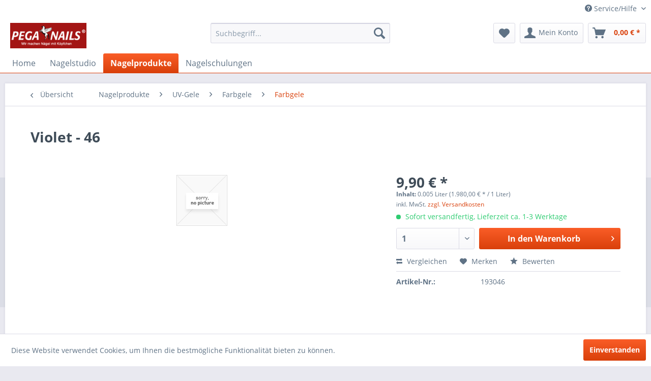

--- FILE ---
content_type: text/html; charset=UTF-8
request_url: https://www.sunlesstan.de/pega-nails/nagelprodukte/uv-gele/farbgele/farbgele/338/violet-46
body_size: 12885
content:
<!DOCTYPE html>
<html class="no-js" lang="de" itemscope="itemscope" itemtype="http://schema.org/WebPage">
<head>
<meta charset="utf-8">
<meta name="author" content="" />
<meta name="robots" content="index,follow" />
<meta name="revisit-after" content="15 days" />
<meta name="keywords" content="Farbgel, Farbgele, ideal, Einsteiger, Unsere, Ergebnis., Auftragen, beeindruckendem, Profis, Aufbau, gewohnt, versiegelt.
Inhalt:, 5ml, anschließend, aufgetragen, angenehmes, Nagelmodellage, geeignet.
 
Verarbeitung:
Das, ermöglicht, kreative" />
<meta name="description" content="Das hochdeckende Farbgel eignet sich wunderbar für ein perfektes French, kreative Nailart oder für Fullcover Nägel
 
Unser Farbgel überzeugt durch di…" />
<meta property="og:type" content="product" />
<meta property="og:site_name" content="pega-nails" />
<meta property="og:url" content="https://www.sunlesstan.de/pega-nails/nagelprodukte/uv-gele/farbgele/farbgele/338/violet-46" />
<meta property="og:title" content="Violet - 46" />
<meta property="og:description" content="Das&amp;nbsp;hochdeckende Farbgel eignet sich wunderbar für ein perfektes French, kreative Nailart oder für Fullcover Nägel
&amp;nbsp;
Unser Farbgel…" />
<meta property="og:image" content="" />
<meta property="product:brand" content="PEGA NAILS" />
<meta property="product:price" content="9,90" />
<meta property="product:product_link" content="https://www.sunlesstan.de/pega-nails/nagelprodukte/uv-gele/farbgele/farbgele/338/violet-46" />
<meta name="twitter:card" content="product" />
<meta name="twitter:site" content="pega-nails" />
<meta name="twitter:title" content="Violet - 46" />
<meta name="twitter:description" content="Das&amp;nbsp;hochdeckende Farbgel eignet sich wunderbar für ein perfektes French, kreative Nailart oder für Fullcover Nägel
&amp;nbsp;
Unser Farbgel…" />
<meta name="twitter:image" content="" />
<meta itemprop="copyrightHolder" content="pega-nails" />
<meta itemprop="copyrightYear" content="2014" />
<meta itemprop="isFamilyFriendly" content="True" />
<meta itemprop="image" content="https://www.sunlesstan.de/media/image/fe/27/a2/peganails-logo3d.png" />
<meta name="viewport" content="width=device-width, initial-scale=1.0, user-scalable=no">
<meta name="mobile-web-app-capable" content="yes">
<meta name="apple-mobile-web-app-title" content="pega-nails">
<meta name="apple-mobile-web-app-capable" content="yes">
<meta name="apple-mobile-web-app-status-bar-style" content="default">
<link rel="apple-touch-icon-precomposed" href="https://www.sunlesstan.de/media/image/95/39/74/apple-icon-180x180.png">
<link rel="shortcut icon" href="https://www.sunlesstan.de/media/image/8b/4f/80/favicon-32x32.png">
<meta name="msapplication-navbutton-color" content="#D9400B" />
<meta name="application-name" content="pega-nails" />
<meta name="msapplication-starturl" content="https://www.sunlesstan.de/pega-nails/" />
<meta name="msapplication-window" content="width=1024;height=768" />
<meta name="msapplication-TileImage" content="https://www.sunlesstan.de/media/image/e1/97/b8/ms-icon-150x150.png">
<meta name="msapplication-TileColor" content="#D9400B">
<meta name="theme-color" content="#D9400B" />
<link rel="canonical" href="https://www.sunlesstan.de/pega-nails/nagelprodukte/uv-gele/farbgele/farbgele/338/violet-46" />
<title itemprop="name">Violet - 46 | Farbgele | Farbgele | UV-Gele | Nagelprodukte | pega-nails</title>
<link href="/web/cache/1740668082_d7e2fad3bb55106156398f95bf2e85d9.css" media="all" rel="stylesheet" type="text/css" />
</head>
<body class="is--ctl-detail is--act-index" >
<div data-paypalUnifiedMetaDataContainer="true" data-paypalUnifiedRestoreOrderNumberUrl="https://www.sunlesstan.de/pega-nails/widgets/PaypalUnifiedOrderNumber/restoreOrderNumber" class="is--hidden">
</div>
<div class="page-wrap">
<noscript class="noscript-main">
<div class="alert is--warning">
<div class="alert--icon">
<i class="icon--element icon--warning"></i>
</div>
<div class="alert--content">
Um pega-nails in vollem Umfang nutzen zu k&ouml;nnen, empfehlen wir Ihnen Javascript in Ihrem Browser zu aktiveren.
</div>
</div>
</noscript>
<header class="header-main">
<div class="top-bar">
<div class="container block-group">
<nav class="top-bar--navigation block" role="menubar">
    



    

<div class="navigation--entry entry--compare is--hidden" role="menuitem" aria-haspopup="true" data-drop-down-menu="true">
    

</div>
<div class="navigation--entry entry--service has--drop-down" role="menuitem" aria-haspopup="true" data-drop-down-menu="true">
<i class="icon--service"></i> Service/Hilfe
<ul class="service--list is--rounded" role="menu">
<li class="service--entry" role="menuitem">
<a class="service--link" href="https://www.sunlesstan.de/pega-nails/registerFC/index/sValidation/H" title="Händler-Login" >
Händler-Login
</a>
</li>
<li class="service--entry" role="menuitem">
<a class="service--link" href="https://www.sunlesstan.de/pega-nails/ueber-spraytanning" title="Über Spraytanning" >
Über Spraytanning
</a>
</li>
<li class="service--entry" role="menuitem">
<a class="service--link" href="https://www.sunlesstan.de/pega-nails/ueber-uns" title="Über uns" >
Über uns
</a>
</li>
<li class="service--entry" role="menuitem">
<a class="service--link" href="https://www.sunlesstan.de/pega-nails/versand-und-zahlungsbedingungen" title="Versand und Zahlungsbedingungen" >
Versand und Zahlungsbedingungen
</a>
</li>
<li class="service--entry" role="menuitem">
<a class="service--link" href="https://www.sunlesstan.de/pega-nails/widerrufsrecht" title="Widerrufsrecht" >
Widerrufsrecht
</a>
</li>
<li class="service--entry" role="menuitem">
<a class="service--link" href="https://www.sunlesstan.de/pega-nails/datenschutz" title="Datenschutz" >
Datenschutz
</a>
</li>
<li class="service--entry" role="menuitem">
<a class="service--link" href="https://www.sunlesstan.de/pega-nails/agb" title="AGB" >
AGB
</a>
</li>
<li class="service--entry" role="menuitem">
<a class="service--link" href="https://www.sunlesstan.de/pega-nails/impressum" title="Impressum" >
Impressum
</a>
</li>
</ul>
</div>
</nav>
</div>
</div>
<div class="container header--navigation">
<div class="logo-main block-group" role="banner">
<div class="logo--shop block">
<a class="logo--link" href="https://www.sunlesstan.de/pega-nails/" title="pega-nails - zur Startseite wechseln">
<picture>
<source srcset="https://www.sunlesstan.de/media/image/fe/27/a2/peganails-logo3d.png" media="(min-width: 78.75em)">
<source srcset="https://www.sunlesstan.de/media/image/dd/13/42/peganails-logo1Xd13ptGhowRTI.jpg" media="(min-width: 64em)">
<source srcset="https://www.sunlesstan.de/media/image/2a/01/4f/peganails-logo1.jpg" media="(min-width: 48em)">
<img srcset="https://www.sunlesstan.de/media/image/6f/c3/83/peganails-logo141ZgOj4pc8q78.jpg" alt="pega-nails - zur Startseite wechseln" />
</picture>
</a>
</div>
</div>
<nav class="shop--navigation block-group">
<ul class="navigation--list block-group" role="menubar">
<li class="navigation--entry entry--menu-left" role="menuitem">
<a class="entry--link entry--trigger btn is--icon-left" href="#offcanvas--left" data-offcanvas="true" data-offCanvasSelector=".sidebar-main">
<i class="icon--menu"></i> Menü
</a>
</li>
<li class="navigation--entry entry--search" role="menuitem" data-search="true" aria-haspopup="true">
<a class="btn entry--link entry--trigger" href="#show-hide--search" title="Suche anzeigen / schließen">
<i class="icon--search"></i>
<span class="search--display">Suchen</span>
</a>
<form action="/pega-nails/search" method="get" class="main-search--form">
<input type="search" name="sSearch" class="main-search--field" autocomplete="off" autocapitalize="off" placeholder="Suchbegriff..." maxlength="30" />
<button type="submit" class="main-search--button">
<i class="icon--search"></i>
<span class="main-search--text">Suchen</span>
</button>
<div class="form--ajax-loader">&nbsp;</div>
</form>
<div class="main-search--results"></div>
</li>
    <li class="navigation--entry entry--notepad" role="menuitem">
        <a href="https://www.sunlesstan.de/pega-nails/note" title="Merkzettel" class="btn">
            <i class="icon--heart"></i>
                    </a>
    </li>




    <li class="navigation--entry entry--account with-slt"
        role="menuitem"
        data-offcanvas="true"
        data-offCanvasSelector=".account--dropdown-navigation">
        
            <a href="https://www.sunlesstan.de/pega-nails/account"
               title="Mein Konto"
               class="btn is--icon-left entry--link account--link">
                <i class="icon--account"></i>
                                    <span class="account--display">
                        Mein Konto
                    </span>
                            </a>
        

                    
                <div class="account--dropdown-navigation">

                    
                        <div class="navigation--smartphone">
                            <div class="entry--close-off-canvas">
                                <a href="#close-account-menu"
                                   class="account--close-off-canvas"
                                   title="Menü schließen">
                                    Menü schließen <i class="icon--arrow-right"></i>
                                </a>
                            </div>
                        </div>
                    

                    
                            <div class="account--menu is--rounded is--personalized">
        
                            
                
                                            <span class="navigation--headline">
                            Mein Konto
                        </span>
                                    

                
                <div class="account--menu-container">

                    
                        
                        <ul class="sidebar--navigation navigation--list is--level0 show--active-items">
                            
                                
                                
                                    
                                                                                    <li class="navigation--entry">
                                                <span class="navigation--signin">
                                                    <a href="https://www.sunlesstan.de/pega-nails/account#hide-registration"
                                                       class="blocked--link btn is--primary navigation--signin-btn"
                                                       data-collapseTarget="#registration"
                                                       data-action="close">
                                                        Anmelden
                                                    </a>
                                                    <span class="navigation--register">
                                                        oder
                                                        <a href="https://www.sunlesstan.de/pega-nails/account#show-registration"
                                                           class="blocked--link"
                                                           data-collapseTarget="#registration"
                                                           data-action="open">
                                                            registrieren
                                                        </a>
                                                    </span>
                                                </span>
                                            </li>
                                                                            

                                    
                                        <li class="navigation--entry">
                                            <a href="https://www.sunlesstan.de/pega-nails/account" title="Übersicht" class="navigation--link">
                                                Übersicht
                                            </a>
                                        </li>
                                    
                                

                                
                                
                                    <li class="navigation--entry">
                                        <a href="https://www.sunlesstan.de/pega-nails/account/profile" title="Persönliche Daten" class="navigation--link" rel="nofollow">
                                            Persönliche Daten
                                        </a>
                                    </li>
                                

                                
                                
                                                                            
                                            <li class="navigation--entry">
                                                <a href="https://www.sunlesstan.de/pega-nails/address/index/sidebar/" title="Adressen" class="navigation--link" rel="nofollow">
                                                    Adressen
                                                </a>
                                            </li>
                                        
                                                                    

                                
                                
                                    <li class="navigation--entry">
                                        <a href="https://www.sunlesstan.de/pega-nails/account/payment" title="Zahlungsarten" class="navigation--link" rel="nofollow">
                                            Zahlungsarten
                                        </a>
                                    </li>
                                

                                
                                
                                    <li class="navigation--entry">
                                        <a href="https://www.sunlesstan.de/pega-nails/account/orders" title="Bestellungen" class="navigation--link" rel="nofollow">
                                            Bestellungen
                                        </a>
                                    </li>
                                

                                
                                
                                                                            <li class="navigation--entry">
                                            <a href="https://www.sunlesstan.de/pega-nails/account/downloads" title="Sofortdownloads" class="navigation--link" rel="nofollow">
                                                Sofortdownloads
                                            </a>
                                        </li>
                                                                    

                                
                                
                                    <li class="navigation--entry">
                                        <a href="https://www.sunlesstan.de/pega-nails/note" title="Merkzettel" class="navigation--link" rel="nofollow">
                                            Merkzettel
                                        </a>
                                    </li>
                                

                                
                                
                                                                    

                                
                                
                                                                    
                            
                        </ul>
                    
                </div>
                    
    </div>
                    
                </div>
            
            </li>




    <li class="navigation--entry entry--cart" role="menuitem">
        <a class="btn is--icon-left cart--link" href="https://www.sunlesstan.de/pega-nails/checkout/cart" title="Warenkorb">
            <span class="cart--display">
                                    Warenkorb
                            </span>

            <span class="badge is--primary is--minimal cart--quantity is--hidden">0</span>

            <i class="icon--basket"></i>

            <span class="cart--amount">
                0,00&nbsp;&euro; *
            </span>
        </a>
        <div class="ajax-loader">&nbsp;</div>
    </li>



</ul>
</nav>
<div class="container--ajax-cart" data-collapse-cart="true" data-displayMode="offcanvas"></div>
</div>
</header>
<nav class="navigation-main">
<div class="container" data-menu-scroller="true" data-listSelector=".navigation--list.container" data-viewPortSelector=".navigation--list-wrapper">
<div class="navigation--list-wrapper">
<ul class="navigation--list container" role="menubar" itemscope="itemscope" itemtype="http://schema.org/SiteNavigationElement">
<li class="navigation--entry is--home" role="menuitem"><a class="navigation--link is--first" href="https://www.sunlesstan.de/pega-nails/" title="Home" itemprop="url"><span itemprop="name">Home</span></a></li><li class="navigation--entry" role="menuitem"><a class="navigation--link" href="https://www.sunlesstan.de/pega-nails/nagelstudio/" title="Nagelstudio" itemprop="url"><span itemprop="name">Nagelstudio</span></a></li><li class="navigation--entry is--active" role="menuitem"><a class="navigation--link is--active" href="http://www.peganails.de" title="Nagelprodukte" itemprop="url"><span itemprop="name">Nagelprodukte</span></a></li><li class="navigation--entry" role="menuitem"><a class="navigation--link" href="https://www.sunlesstan.de/pega-nails/nagelschulungen/" title="Nagelschulungen" itemprop="url"><span itemprop="name">Nagelschulungen</span></a></li>            </ul>
</div>
</div>
</nav>
<section class="content-main container block-group">
<nav class="content--breadcrumb block">
<a class="breadcrumb--button breadcrumb--link" href="https://www.sunlesstan.de/pega-nails/nagelprodukte/uv-gele/farbgele/farbgele/" title="Übersicht">
<i class="icon--arrow-left"></i>
<span class="breadcrumb--title">Übersicht</span>
</a>
<ul class="breadcrumb--list" role="menu" itemscope itemtype="http://schema.org/BreadcrumbList">
<li class="breadcrumb--entry" itemprop="itemListElement" itemscope itemtype="http://schema.org/ListItem">
<a class="breadcrumb--link" href="https://www.sunlesstan.de/pega-nails/cat/index/sCategory/143" title="Nagelprodukte" itemprop="item">
<link itemprop="url" href="https://www.sunlesstan.de/pega-nails/cat/index/sCategory/143" />
<span class="breadcrumb--title" itemprop="name">Nagelprodukte</span>
</a>
<meta itemprop="position" content="0" />
</li>
<li class="breadcrumb--separator">
<i class="icon--arrow-right"></i>
</li>
<li class="breadcrumb--entry" itemprop="itemListElement" itemscope itemtype="http://schema.org/ListItem">
<a class="breadcrumb--link" href="https://www.sunlesstan.de/pega-nails/nagelprodukte/uv-gele/" title="UV-Gele" itemprop="item">
<link itemprop="url" href="https://www.sunlesstan.de/pega-nails/nagelprodukte/uv-gele/" />
<span class="breadcrumb--title" itemprop="name">UV-Gele</span>
</a>
<meta itemprop="position" content="1" />
</li>
<li class="breadcrumb--separator">
<i class="icon--arrow-right"></i>
</li>
<li class="breadcrumb--entry" itemprop="itemListElement" itemscope itemtype="http://schema.org/ListItem">
<a class="breadcrumb--link" href="https://www.sunlesstan.de/pega-nails/nagelprodukte/uv-gele/farbgele/" title="Farbgele" itemprop="item">
<link itemprop="url" href="https://www.sunlesstan.de/pega-nails/nagelprodukte/uv-gele/farbgele/" />
<span class="breadcrumb--title" itemprop="name">Farbgele</span>
</a>
<meta itemprop="position" content="2" />
</li>
<li class="breadcrumb--separator">
<i class="icon--arrow-right"></i>
</li>
<li class="breadcrumb--entry is--active" itemprop="itemListElement" itemscope itemtype="http://schema.org/ListItem">
<a class="breadcrumb--link" href="https://www.sunlesstan.de/pega-nails/nagelprodukte/uv-gele/farbgele/farbgele/" title="Farbgele" itemprop="item">
<link itemprop="url" href="https://www.sunlesstan.de/pega-nails/nagelprodukte/uv-gele/farbgele/farbgele/" />
<span class="breadcrumb--title" itemprop="name">Farbgele</span>
</a>
<meta itemprop="position" content="3" />
</li>
</ul>
</nav>
<nav class="product--navigation">
<a href="#" class="navigation--link link--prev">
<div class="link--prev-button">
<span class="link--prev-inner">Zurück</span>
</div>
<div class="image--wrapper">
<div class="image--container"></div>
</div>
</a>
<a href="#" class="navigation--link link--next">
<div class="link--next-button">
<span class="link--next-inner">Vor</span>
</div>
<div class="image--wrapper">
<div class="image--container"></div>
</div>
</a>
</nav>
<div class="content-main--inner">
<aside class="sidebar-main off-canvas">
<div class="navigation--smartphone">
<ul class="navigation--list ">
<li class="navigation--entry entry--close-off-canvas">
<a href="#close-categories-menu" title="Menü schließen" class="navigation--link">
Menü schließen <i class="icon--arrow-right"></i>
</a>
</li>
</ul>
<div class="mobile--switches">

    



    

</div>
</div>
<div class="sidebar--categories-wrapper" data-subcategory-nav="true" data-mainCategoryId="141" data-categoryId="154" data-fetchUrl="/pega-nails/widgets/listing/getCategory/categoryId/154">
<div class="categories--headline navigation--headline">
Kategorien
</div>
<div class="sidebar--categories-navigation">
<ul class="sidebar--navigation categories--navigation navigation--list is--drop-down is--level0 is--rounded" role="menu">
<li class="navigation--entry has--sub-children" role="menuitem">
<a class="navigation--link link--go-forward" href="https://www.sunlesstan.de/pega-nails/nagelstudio/" data-categoryId="142" data-fetchUrl="/pega-nails/widgets/listing/getCategory/categoryId/142" title="Nagelstudio" >
Nagelstudio
<span class="is--icon-right">
<i class="icon--arrow-right"></i>
</span>
</a>
</li>
<li class="navigation--entry is--active has--sub-categories has--sub-children" role="menuitem">
<a class="navigation--link is--active has--sub-categories link--go-forward" href="http://www.peganails.de" data-categoryId="143" data-fetchUrl="/pega-nails/widgets/listing/getCategory/categoryId/143" title="Nagelprodukte" >
Nagelprodukte
<span class="is--icon-right">
<i class="icon--arrow-right"></i>
</span>
</a>
<ul class="sidebar--navigation categories--navigation navigation--list is--level1 is--rounded" role="menu">
<li class="navigation--entry is--active has--sub-categories has--sub-children" role="menuitem">
<a class="navigation--link is--active has--sub-categories link--go-forward" href="https://www.sunlesstan.de/pega-nails/nagelprodukte/uv-gele/" data-categoryId="162" data-fetchUrl="/pega-nails/widgets/listing/getCategory/categoryId/162" title="UV-Gele" >
UV-Gele
<span class="is--icon-right">
<i class="icon--arrow-right"></i>
</span>
</a>
<ul class="sidebar--navigation categories--navigation navigation--list is--level2 navigation--level-high is--rounded" role="menu">
<li class="navigation--entry" role="menuitem">
<a class="navigation--link" href="https://www.sunlesstan.de/pega-nails/nagelprodukte/uv-gele/all-in-one-1-phasengel/" data-categoryId="163" data-fetchUrl="/pega-nails/widgets/listing/getCategory/categoryId/163" title="All in one / 1-Phasengel" >
All in one / 1-Phasengel
</a>
</li>
<li class="navigation--entry" role="menuitem">
<a class="navigation--link" href="https://www.sunlesstan.de/pega-nails/nagelprodukte/uv-gele/grundier-aufabau-versiegelung/" data-categoryId="164" data-fetchUrl="/pega-nails/widgets/listing/getCategory/categoryId/164" title="Grundier- Aufabau- Versiegelung" >
Grundier- Aufabau- Versiegelung
</a>
</li>
<li class="navigation--entry" role="menuitem">
<a class="navigation--link" href="https://www.sunlesstan.de/pega-nails/nagelprodukte/uv-gele/sonstige/" data-categoryId="165" data-fetchUrl="/pega-nails/widgets/listing/getCategory/categoryId/165" title="sonstige" >
sonstige
</a>
</li>
<li class="navigation--entry is--active has--sub-categories has--sub-children" role="menuitem">
<a class="navigation--link is--active has--sub-categories link--go-forward" href="https://www.sunlesstan.de/pega-nails/nagelprodukte/uv-gele/farbgele/" data-categoryId="153" data-fetchUrl="/pega-nails/widgets/listing/getCategory/categoryId/153" title="Farbgele" >
Farbgele
<span class="is--icon-right">
<i class="icon--arrow-right"></i>
</span>
</a>
<ul class="sidebar--navigation categories--navigation navigation--list is--level3 navigation--level-high is--rounded" role="menu">
<li class="navigation--entry is--active" role="menuitem">
<a class="navigation--link is--active" href="https://www.sunlesstan.de/pega-nails/nagelprodukte/uv-gele/farbgele/farbgele/" data-categoryId="154" data-fetchUrl="/pega-nails/widgets/listing/getCategory/categoryId/154" title="Farbgele" >
Farbgele
</a>
</li>
<li class="navigation--entry" role="menuitem">
<a class="navigation--link" href="https://www.sunlesstan.de/pega-nails/nagelprodukte/uv-gele/farbgele/glittergele/" data-categoryId="155" data-fetchUrl="/pega-nails/widgets/listing/getCategory/categoryId/155" title="Glittergele" >
Glittergele
</a>
</li>
<li class="navigation--entry" role="menuitem">
<a class="navigation--link" href="https://www.sunlesstan.de/pega-nails/nagelprodukte/uv-gele/farbgele/perlmuttgele/" data-categoryId="156" data-fetchUrl="/pega-nails/widgets/listing/getCategory/categoryId/156" title="Perlmuttgele" >
Perlmuttgele
</a>
</li>
<li class="navigation--entry" role="menuitem">
<a class="navigation--link" href="https://www.sunlesstan.de/pega-nails/nagelprodukte/uv-gele/farbgele/sonstige/" data-categoryId="166" data-fetchUrl="/pega-nails/widgets/listing/getCategory/categoryId/166" title="sonstige" >
sonstige
</a>
</li>
</ul>
</li>
</ul>
</li>
</ul>
</li>
<li class="navigation--entry" role="menuitem">
<a class="navigation--link" href="https://www.sunlesstan.de/pega-nails/nagelschulungen/" data-categoryId="149" data-fetchUrl="/pega-nails/widgets/listing/getCategory/categoryId/149" title="Nagelschulungen" >
Nagelschulungen
</a>
</li>
</ul>
</div>
<div class="shop-sites--container is--rounded">
<div class="shop-sites--headline navigation--headline">
Informationen
</div>
<ul class="shop-sites--navigation sidebar--navigation navigation--list is--drop-down is--level0" role="menu">
<li class="navigation--entry" role="menuitem">
<a class="navigation--link" href="https://www.sunlesstan.de/pega-nails/registerFC/index/sValidation/H" title="Händler-Login" data-categoryId="21" data-fetchUrl="/pega-nails/widgets/listing/getCustomPage/pageId/21" >
Händler-Login
</a>
</li>
<li class="navigation--entry" role="menuitem">
<a class="navigation--link" href="https://www.sunlesstan.de/pega-nails/ueber-spraytanning" title="Über Spraytanning" data-categoryId="43" data-fetchUrl="/pega-nails/widgets/listing/getCustomPage/pageId/43" >
Über Spraytanning
</a>
</li>
<li class="navigation--entry" role="menuitem">
<a class="navigation--link" href="https://www.sunlesstan.de/pega-nails/ueber-uns" title="Über uns" data-categoryId="9" data-fetchUrl="/pega-nails/widgets/listing/getCustomPage/pageId/9" >
Über uns
</a>
</li>
<li class="navigation--entry" role="menuitem">
<a class="navigation--link" href="https://www.sunlesstan.de/pega-nails/versand-und-zahlungsbedingungen" title="Versand und Zahlungsbedingungen" data-categoryId="6" data-fetchUrl="/pega-nails/widgets/listing/getCustomPage/pageId/6" >
Versand und Zahlungsbedingungen
</a>
</li>
<li class="navigation--entry" role="menuitem">
<a class="navigation--link" href="https://www.sunlesstan.de/pega-nails/widerrufsrecht" title="Widerrufsrecht" data-categoryId="8" data-fetchUrl="/pega-nails/widgets/listing/getCustomPage/pageId/8" >
Widerrufsrecht
</a>
</li>
<li class="navigation--entry" role="menuitem">
<a class="navigation--link" href="https://www.sunlesstan.de/pega-nails/datenschutz" title="Datenschutz" data-categoryId="7" data-fetchUrl="/pega-nails/widgets/listing/getCustomPage/pageId/7" >
Datenschutz
</a>
</li>
<li class="navigation--entry" role="menuitem">
<a class="navigation--link" href="https://www.sunlesstan.de/pega-nails/agb" title="AGB" data-categoryId="4" data-fetchUrl="/pega-nails/widgets/listing/getCustomPage/pageId/4" >
AGB
</a>
</li>
<li class="navigation--entry" role="menuitem">
<a class="navigation--link" href="https://www.sunlesstan.de/pega-nails/impressum" title="Impressum" data-categoryId="3" data-fetchUrl="/pega-nails/widgets/listing/getCustomPage/pageId/3" >
Impressum
</a>
</li>
</ul>
</div>
</div>
</aside>
<div class="content--wrapper">
<div class="content product--details" itemscope itemtype="http://schema.org/Product" data-product-navigation="/pega-nails/widgets/listing/productNavigation" data-category-id="154" data-main-ordernumber="193046" data-ajax-wishlist="true" data-compare-ajax="true" data-ajax-variants-container="true">
<header class="product--header">
<div class="product--info">
<h1 class="product--title" itemprop="name">
Violet - 46
</h1>
<div class="product--rating-container">
<a href="#product--publish-comment" class="product--rating-link" rel="nofollow" title="Bewertung abgeben">
<span class="product--rating">
</span>
</a>
</div>
</div>
</header>
<div class="product--detail-upper block-group">
<div class="product--image-container image-slider" >
<div class="image-slider--container no--image no--thumbnails">
<div class="image-slider--slide">
<div class="image--box image-slider--item">
<span class="image--element" data-alt="Violet - 46">
<span class="image--media">
<img src="/themes/Frontend/Responsive/frontend/_public/src/img/no-picture.jpg" alt="Violet - 46" itemprop="image" />
</span>
</span>
</div>
</div>
</div>
</div>
<div class="product--buybox block">
<meta itemprop="brand" content="PEGA NAILS"/>
<meta itemprop="weight" content="0.01 kg"/>
<div itemprop="offers" itemscope itemtype="http://schema.org/Offer" class="buybox--inner">
<meta itemprop="priceCurrency" content="EUR"/>
<div class="product--price price--default">
<span class="price--content content--default">
<meta itemprop="price" content="9.90">
9,90&nbsp;&euro; *
</span>
</div>
<div class='product--price price--unit'>
<span class="price--label label--purchase-unit">
Inhalt:
</span>
0.005 Liter
(1.980,00&nbsp;&euro; *
/ 1 Liter)
</div>
<p class="product--tax" data-content="" data-modalbox="true" data-targetSelector="a" data-mode="ajax">
inkl. MwSt. <a title="Versandkosten" href="https://www.sunlesstan.de/pega-nails/versand-und-zahlungsbedingungen" style="text-decoration:underline">zzgl. Versandkosten</a>
</p>
<div class="product--delivery">
<link itemprop="availability" href="http://schema.org/InStock" />
<p class="delivery--information">
<span class="delivery--text delivery--text-available">
<i class="delivery--status-icon delivery--status-available"></i>
Sofort versandfertig, Lieferzeit ca. 1-3 Werktage
</span>
</p>
</div>
<div class="product--configurator">
</div>
<form name="sAddToBasket" method="post" action="https://www.sunlesstan.de/pega-nails/checkout/addArticle" class="buybox--form" data-add-article="true" data-eventName="submit" data-showModal="false" data-addArticleUrl="https://www.sunlesstan.de/pega-nails/checkout/ajaxAddArticleCart">
<input type="hidden" name="sActionIdentifier" value=""/>
<input type="hidden" name="sAddAccessories" id="sAddAccessories" value=""/>
<input type="hidden" name="sAdd" value="193046"/>
<div class="buybox--button-container block-group">
<div class="buybox--quantity block">
<div class="select-field">
<select id="sQuantity" name="sQuantity" class="quantity--select">
<option value="1">1</option>
<option value="2">2</option>
<option value="3">3</option>
<option value="4">4</option>
<option value="5">5</option>
<option value="6">6</option>
<option value="7">7</option>
<option value="8">8</option>
<option value="9">9</option>
<option value="10">10</option>
<option value="11">11</option>
<option value="12">12</option>
<option value="13">13</option>
<option value="14">14</option>
<option value="15">15</option>
<option value="16">16</option>
<option value="17">17</option>
<option value="18">18</option>
<option value="19">19</option>
<option value="20">20</option>
<option value="21">21</option>
<option value="22">22</option>
<option value="23">23</option>
<option value="24">24</option>
<option value="25">25</option>
<option value="26">26</option>
<option value="27">27</option>
<option value="28">28</option>
<option value="29">29</option>
<option value="30">30</option>
<option value="31">31</option>
<option value="32">32</option>
<option value="33">33</option>
<option value="34">34</option>
<option value="35">35</option>
<option value="36">36</option>
<option value="37">37</option>
<option value="38">38</option>
<option value="39">39</option>
<option value="40">40</option>
<option value="41">41</option>
<option value="42">42</option>
<option value="43">43</option>
<option value="44">44</option>
<option value="45">45</option>
<option value="46">46</option>
<option value="47">47</option>
<option value="48">48</option>
<option value="49">49</option>
<option value="50">50</option>
<option value="51">51</option>
<option value="52">52</option>
<option value="53">53</option>
<option value="54">54</option>
<option value="55">55</option>
<option value="56">56</option>
<option value="57">57</option>
<option value="58">58</option>
<option value="59">59</option>
<option value="60">60</option>
<option value="61">61</option>
<option value="62">62</option>
<option value="63">63</option>
<option value="64">64</option>
<option value="65">65</option>
<option value="66">66</option>
<option value="67">67</option>
<option value="68">68</option>
<option value="69">69</option>
<option value="70">70</option>
<option value="71">71</option>
<option value="72">72</option>
<option value="73">73</option>
<option value="74">74</option>
<option value="75">75</option>
<option value="76">76</option>
<option value="77">77</option>
<option value="78">78</option>
<option value="79">79</option>
<option value="80">80</option>
<option value="81">81</option>
<option value="82">82</option>
<option value="83">83</option>
<option value="84">84</option>
<option value="85">85</option>
<option value="86">86</option>
<option value="87">87</option>
<option value="88">88</option>
<option value="89">89</option>
<option value="90">90</option>
<option value="91">91</option>
<option value="92">92</option>
<option value="93">93</option>
<option value="94">94</option>
<option value="95">95</option>
<option value="96">96</option>
<option value="97">97</option>
<option value="98">98</option>
<option value="99">99</option>
<option value="100">100</option>
</select>
</div>
</div>
<button class="buybox--button block btn is--primary is--icon-right is--center is--large" name="In den Warenkorb">
<span class="buy-btn--cart-add">In den</span> <span class="buy-btn--cart-text">Warenkorb</span> <i class="icon--arrow-right"></i>
</button>
</div>
</form>
<nav class="product--actions">
<form action="https://www.sunlesstan.de/pega-nails/compare/add_article/articleID/338" method="post" class="action--form">
<button type="submit" data-product-compare-add="true" title="Vergleichen" class="action--link action--compare">
<i class="icon--compare"></i> Vergleichen
</button>
</form>
<form action="https://www.sunlesstan.de/pega-nails/note/add/ordernumber/193046" method="post" class="action--form">
<button type="submit" class="action--link link--notepad" title="Auf den Merkzettel" data-ajaxUrl="https://www.sunlesstan.de/pega-nails/note/ajaxAdd/ordernumber/193046" data-text="Gemerkt">
<i class="icon--heart"></i> <span class="action--text">Merken</span>
</button>
</form>
<a href="#content--product-reviews" data-show-tab="true" class="action--link link--publish-comment" rel="nofollow" title="Bewertung abgeben">
<i class="icon--star"></i> Bewerten
</a>
</nav>
</div>
<ul class="product--base-info list--unstyled">
<li class="base-info--entry entry--sku">
<strong class="entry--label">
Artikel-Nr.:
</strong>
<meta itemprop="productID" content="365"/>
<span class="entry--content" itemprop="sku">
193046
</span>
</li>
</ul>
</div>
</div>
<div class="tab-menu--product">
<div class="tab--navigation">
<a href="#" class="tab--link" title="Beschreibung" data-tabName="description">Beschreibung</a>
<a href="#" class="tab--link" title="Bewertungen" data-tabName="rating">
Bewertungen
<span class="product--rating-count">0</span>
</a>
</div>
<div class="tab--container-list">
<div class="tab--container">
<div class="tab--header">
<a href="#" class="tab--title" title="Beschreibung">Beschreibung</a>
</div>
<div class="tab--preview">
Das&nbsp;hochdeckende Farbgel eignet sich wunderbar für ein perfektes French, kreative Nailart...<a href="#" class="tab--link" title=" mehr"> mehr</a>
</div>
<div class="tab--content">
<div class="buttons--off-canvas">
<a href="#" title="Menü schließen" class="close--off-canvas">
<i class="icon--arrow-left"></i>
Menü schließen
</a>
</div>
<div class="content--description">
<div class="content--title">
Produktinformationen "Violet - 46"
</div>
<div class="product--description" itemprop="description">
<h3 style="box-sizing: border-box; font-weight: 500; line-height: 1.1; color: inherit; margin: 0px; font-size: 20px; padding: 0px;">Das&nbsp;hochdeckende Farbgel eignet sich wunderbar für ein perfektes French, kreative Nailart oder für Fullcover Nägel</h3>
<p style="box-sizing: border-box; margin: 0px 0px 10px;">&nbsp;</p>
<h4 style="box-sizing: border-box; font-weight: 500; line-height: 1.1; color: inherit; margin: 0px; font-size: 17px; padding: 0px;">Unser Farbgel überzeugt durch die einzigartige Farbbrillianz und hervorragenden Deckkraft.</h4>
<p style="box-sizing: border-box; margin: 0px 0px 10px;">&nbsp;</p>
<p style="box-sizing: border-box; margin: 0px 0px 10px;"><span style="font-size: medium;">Die hochpigmentierte Farbe ermöglicht Ihnen ein angenehmes Auftragen mit einem beeindruckendem Ergebnis. Unsere Farbgele sind ideal für Einsteiger und Profis geeignet.</span></p>
<p style="box-sizing: border-box; margin: 0px 0px 10px;"><span style="font-size: medium;">&nbsp;</span></p>
<p style="box-sizing: border-box; margin: 0px 0px 10px;"><span style="font-size: medium;"><strong style="box-sizing: border-box;"><span style="box-sizing: border-box; text-decoration-line: underline;">Verarbeitung:</span></strong></span></p>
<p style="box-sizing: border-box; margin: 0px 0px 10px;"><span style="font-size: medium;">Das Farbgel wird nach dem Aufbau der Nagelmodellage aufgetragen und anschließend wie gewohnt versiegelt.</span></p>
<p style="box-sizing: border-box; margin: 0px 0px 10px;"><strong><span style="font-size: medium;">Inhalt: 5ml</span></strong></p>
</div>
<div class="content--title">
Weiterführende Links zu "Violet - 46"
</div>
<ul class="content--list list--unstyled">
<li class="list--entry">
<a href="https://www.sunlesstan.de/pega-nails/anfrage-formular?sInquiry=detail&sOrdernumber=193046" rel="nofollow" class="content--link link--contact" title="Fragen zum Artikel?">
<i class="icon--arrow-right"></i> Fragen zum Artikel?
</a>
</li>
<li class="list--entry">
<a href="https://www.sunlesstan.de/pega-nails/pega-nails/" target="_parent" class="content--link link--supplier" title="Weitere Artikel von PEGA NAILS">
<i class="icon--arrow-right"></i> Weitere Artikel von PEGA NAILS
</a>
</li>
</ul>
</div>
</div>
</div>
<div class="tab--container">
<div class="tab--header">
<a href="#" class="tab--title" title="Bewertungen">Bewertungen</a>
<span class="product--rating-count">0</span>
</div>
<div class="tab--preview">
Bewertungen lesen, schreiben und diskutieren...<a href="#" class="tab--link" title=" mehr"> mehr</a>
</div>
<div id="tab--product-comment" class="tab--content">
<div class="buttons--off-canvas">
<a href="#" title="Menü schließen" class="close--off-canvas">
<i class="icon--arrow-left"></i>
Menü schließen
</a>
</div>
<div class="content--product-reviews" id="detail--product-reviews">
<div class="content--title">
Kundenbewertungen für "Violet - 46"
</div>
<div class="review--form-container">
<div id="product--publish-comment" class="content--title">
Bewertung schreiben
</div>
<div class="alert is--warning is--rounded">
<div class="alert--icon">
<i class="icon--element icon--warning"></i>
</div>
<div class="alert--content">
Bewertungen werden nach Überprüfung freigeschaltet.
</div>
</div>
<form method="post" action="https://www.sunlesstan.de/pega-nails/nagelprodukte/uv-gele/farbgele/farbgele/338/violet-46?action=rating&amp;c=154#detail--product-reviews" class="content--form review--form">
<input name="sVoteName" type="text" value="" class="review--field" placeholder="Ihr Name" />
<input name="sVoteSummary" type="text" value="" id="sVoteSummary" class="review--field" placeholder="Zusammenfassung*" required="required" aria-required="true" />
<div class="field--select review--field select-field">
<select name="sVoteStars">
<option value="10">10 sehr gut</option>
<option value="9">9</option>
<option value="8">8</option>
<option value="7">7</option>
<option value="6">6</option>
<option value="5">5</option>
<option value="4">4</option>
<option value="3">3</option>
<option value="2">2</option>
<option value="1">1 sehr schlecht</option>
</select>
</div>
<textarea name="sVoteComment" placeholder="Ihre Meinung" cols="3" rows="2" class="review--field"></textarea>
<div class="captcha--placeholder" data-src="/pega-nails/widgets/Captcha"></div>
<p class="review--notice">
Die mit einem * markierten Felder sind Pflichtfelder.
</p>
<p class="privacy-information">
<input name="privacy-checkbox" type="checkbox" id="privacy-checkbox" required="required" aria-required="true" value="1" class="is--required" />
<label for="privacy-checkbox">
Ich habe die <a title="Datenschutzbestimmungen" href="https://www.sunlesstan.de/pega-nails/datenschutz" target="_blank">Datenschutzbestimmungen</a> zur Kenntnis genommen.
</label>
</p>
<div class="review--actions">
<button type="submit" class="btn is--primary" name="Submit">
Speichern
</button>
</div>
</form>
</div>
</div>
</div>
</div>
</div>
</div>
<div class="tab-menu--cross-selling">
<div class="tab--navigation">
</div>
<div class="tab--container-list">
</div>
</div>
</div>
</div>
<div class="last-seen-products is--hidden" data-last-seen-products="true">
<div class="last-seen-products--title">
Zuletzt angesehen
</div>
<div class="last-seen-products--slider product-slider" data-product-slider="true">
<div class="last-seen-products--container product-slider--container"></div>
</div>
</div>
</div>
</section>
<footer class="footer-main">
<div class="container">
<div class="footer--columns block-group">
<div class="footer--column column--hotline is--first block">
<div class="column--headline">Service Hotline</div>
<div class="column--content">
<p class="column--desc">Telefonische Unterst&uuml;tzung und Beratung unter:<br /><br /><a href="tel:+49180000000" class="footer--phone-link">02204 - 9682568</a><br/>Mo-Fr, 11:00 - 17:00 Uhr</p>
</div>
</div>
<div class="footer--column column--menu block">
<div class="column--headline">Shop Service</div>
<nav class="column--navigation column--content">
<ul class="navigation--list" role="menu">
<li class="navigation--entry" role="menuitem">
<a class="navigation--link" href="https://www.sunlesstan.de/pega-nails/partnerformular" title="Partnerprogramm" target="_self">
Partnerprogramm
</a>
</li>
<li class="navigation--entry" role="menuitem">
<a class="navigation--link" href="https://www.sunlesstan.de/pega-nails/versand-und-zahlungsbedingungen" title="Versand und Zahlungsbedingungen">
Versand und Zahlungsbedingungen
</a>
</li>
<li class="navigation--entry" role="menuitem">
<a class="navigation--link" href="https://www.sunlesstan.de/pega-nails/rueckgabe" title="Rückgabe" target="_self">
Rückgabe
</a>
</li>
<li class="navigation--entry" role="menuitem">
<a class="navigation--link" href="https://www.sunlesstan.de/pega-nails/widerrufsrecht" title="Widerrufsrecht">
Widerrufsrecht
</a>
</li>
<li class="navigation--entry" role="menuitem">
<a class="navigation--link" href="https://www.sunlesstan.de/pega-nails/datenschutz" title="Datenschutz">
Datenschutz
</a>
</li>
<li class="navigation--entry" role="menuitem">
<a class="navigation--link" href="https://www.sunlesstan.de/pega-nails/agb" title="AGB">
AGB
</a>
</li>
<li class="navigation--entry" role="menuitem">
<a class="navigation--link" href="https://www.sunlesstan.de/pega-nails/impressum" title="Impressum">
Impressum
</a>
</li>
</ul>
</nav>
</div>
<div class="footer--column column--menu block">
<div class="column--headline">Informationen</div>
<nav class="column--navigation column--content">
<ul class="navigation--list" role="menu">
<li class="navigation--entry" role="menuitem">
<a class="navigation--link" href="https://www.sunlesstan.de/pega-nails/faq" title="FAQ">
FAQ
</a>
</li>
<li class="navigation--entry" role="menuitem">
<a class="navigation--link" href="https://www.sunlesstan.de/pega-nails/newsletter" title="Newsletter">
Newsletter
</a>
</li>
<li class="navigation--entry" role="menuitem">
<a class="navigation--link" href="https://www.sunlesstan.de/pega-nails/ueber-spraytanning" title="Über Spraytanning">
Über Spraytanning
</a>
</li>
<li class="navigation--entry" role="menuitem">
<a class="navigation--link" href="https://www.sunlesstan.de/pega-nails/ueber-uns" title="Über uns">
Über uns
</a>
</li>
</ul>
</nav>
</div>
<div class="footer--column column--newsletter is--last block">
<div class="column--headline">Newsletter</div>
<div class="column--content">
<p class="column--desc">
Abonnieren Sie den kostenlosen Newsletter und verpassen Sie keine Neuigkeit oder Aktion mehr von pega-nails.
</p>
<form class="newsletter--form" action="https://www.sunlesstan.de/pega-nails/newsletter" method="post">
<input type="hidden" value="1" name="subscribeToNewsletter" />
<div class="content">
<input type="email" name="newsletter" class="newsletter--field" placeholder="Ihre E-Mail Adresse" />
<button type="submit" class="newsletter--button btn">
<i class="icon--mail"></i> <span class="button--text">Newsletter abonnieren</span>
</button>
</div>
<p class="privacy-information">
<input name="privacy-checkbox" type="checkbox" id="privacy-checkbox" required="required" aria-required="true" value="1" class="is--required" />
<label for="privacy-checkbox">
Ich habe die <a title="Datenschutzbestimmungen" href="https://www.sunlesstan.de/pega-nails/datenschutz" target="_blank">Datenschutzbestimmungen</a> zur Kenntnis genommen.
</label>
</p>
</form>
</div>
</div>
</div>
<div class="footer--bottom">
<div class="footer--vat-info">
<p class="vat-info--text">
* Alle Preise inkl. gesetzl. Mehrwertsteuer zzgl. <a title="Versandkosten" href="https://www.sunlesstan.de/pega-nails/versand-und-zahlungsbedingungen">Versandkosten</a> und ggf. Nachnahmegebühren, wenn nicht anders beschrieben
</p>
</div>
<div class="container footer-minimal">
<div class="footer--service-menu">
<ul class="service--list is--rounded" role="menu">
<li class="service--entry" role="menuitem">
<a class="service--link" href="https://www.sunlesstan.de/pega-nails/registerFC/index/sValidation/H" title="Händler-Login" >
Händler-Login
</a>
</li>
<li class="service--entry" role="menuitem">
<a class="service--link" href="https://www.sunlesstan.de/pega-nails/ueber-spraytanning" title="Über Spraytanning" >
Über Spraytanning
</a>
</li>
<li class="service--entry" role="menuitem">
<a class="service--link" href="https://www.sunlesstan.de/pega-nails/ueber-uns" title="Über uns" >
Über uns
</a>
</li>
<li class="service--entry" role="menuitem">
<a class="service--link" href="https://www.sunlesstan.de/pega-nails/versand-und-zahlungsbedingungen" title="Versand und Zahlungsbedingungen" >
Versand und Zahlungsbedingungen
</a>
</li>
<li class="service--entry" role="menuitem">
<a class="service--link" href="https://www.sunlesstan.de/pega-nails/widerrufsrecht" title="Widerrufsrecht" >
Widerrufsrecht
</a>
</li>
<li class="service--entry" role="menuitem">
<a class="service--link" href="https://www.sunlesstan.de/pega-nails/datenschutz" title="Datenschutz" >
Datenschutz
</a>
</li>
<li class="service--entry" role="menuitem">
<a class="service--link" href="https://www.sunlesstan.de/pega-nails/agb" title="AGB" >
AGB
</a>
</li>
<li class="service--entry" role="menuitem">
<a class="service--link" href="https://www.sunlesstan.de/pega-nails/impressum" title="Impressum" >
Impressum
</a>
</li>
</ul>
</div>
</div>
<div class="footer--copyright">
Realisiert mit Shopware
</div>
<div class="footer--logo">
<i class="icon--shopware"></i>
</div>
</div>
</div>
</footer>
</div>
<div class="page-wrap--cookie-permission is--hidden" data-cookie-permission="true" data-urlPrefix="https://www.sunlesstan.de/pega-nails/" data-title="Cookie-Richtlinien" data-shopId="5">
<div class="cookie-permission--container cookie-mode--0">
<div class="cookie-permission--content">
Diese Website verwendet Cookies, um Ihnen die bestmögliche Funktionalität bieten zu können.
</div>
<div class="cookie-permission--button">
<a href="#" class="cookie-permission--accept-button btn is--primary is--large is--center">
Einverstanden
</a>
</div>
</div>
</div>
<script type="text/javascript" id="footer--js-inline">
var timeNow = 1769774065;
var asyncCallbacks = [];
document.asyncReady = function (callback) {
asyncCallbacks.push(callback);
};
var controller = controller || {"vat_check_enabled":"","vat_check_required":"","register":"https:\/\/www.sunlesstan.de\/pega-nails\/register","checkout":"https:\/\/www.sunlesstan.de\/pega-nails\/checkout","ajax_search":"https:\/\/www.sunlesstan.de\/pega-nails\/ajax_search","ajax_cart":"https:\/\/www.sunlesstan.de\/pega-nails\/checkout\/ajaxCart","ajax_validate":"https:\/\/www.sunlesstan.de\/pega-nails\/register","ajax_add_article":"https:\/\/www.sunlesstan.de\/pega-nails\/checkout\/addArticle","ajax_listing":"\/pega-nails\/widgets\/Listing\/ajaxListing","ajax_cart_refresh":"https:\/\/www.sunlesstan.de\/pega-nails\/checkout\/ajaxAmount","ajax_address_selection":"https:\/\/www.sunlesstan.de\/pega-nails\/address\/ajaxSelection","ajax_address_editor":"https:\/\/www.sunlesstan.de\/pega-nails\/address\/ajaxEditor"};
var snippets = snippets || { "noCookiesNotice": "Es wurde festgestellt, dass Cookies in Ihrem Browser deaktiviert sind. Um pega\x2Dnails in vollem Umfang nutzen zu k\u00f6nnen, empfehlen wir Ihnen, Cookies in Ihrem Browser zu aktiveren." };
var themeConfig = themeConfig || {"offcanvasOverlayPage":true};
var lastSeenProductsConfig = lastSeenProductsConfig || {"baseUrl":"\/pega-nails","shopId":5,"noPicture":"\/themes\/Frontend\/Responsive\/frontend\/_public\/src\/img\/no-picture.jpg","productLimit":"5","currentArticle":{"articleId":338,"linkDetailsRewritten":"https:\/\/www.sunlesstan.de\/pega-nails\/nagelprodukte\/uv-gele\/farbgele\/farbgele\/338\/violet-46?c=154","articleName":"Violet - 46","imageTitle":null,"images":[]}};
var csrfConfig = csrfConfig || {"generateUrl":"\/pega-nails\/csrftoken","basePath":"","shopId":5};
var statisticDevices = [
{ device: 'mobile', enter: 0, exit: 767 },
{ device: 'tablet', enter: 768, exit: 1259 },
{ device: 'desktop', enter: 1260, exit: 5160 }
];
var cookieRemoval = cookieRemoval || 0;
</script>
<script type="text/javascript">
var datePickerGlobalConfig = datePickerGlobalConfig || {
locale: {
weekdays: {
shorthand: ['So', 'Mo', 'Di', 'Mi', 'Do', 'Fr', 'Sa'],
longhand: ['Sonntag', 'Montag', 'Dienstag', 'Mittwoch', 'Donnerstag', 'Freitag', 'Samstag']
},
months: {
shorthand: ['Jan', 'Feb', 'Mär', 'Apr', 'Mai', 'Jun', 'Jul', 'Aug', 'Sep', 'Okt', 'Nov', 'Dez'],
longhand: ['Januar', 'Februar', 'März', 'April', 'Mai', 'Juni', 'Juli', 'August', 'September', 'Oktober', 'November', 'Dezember']
},
firstDayOfWeek: 1,
weekAbbreviation: 'KW',
rangeSeparator: ' bis ',
scrollTitle: 'Zum Wechseln scrollen',
toggleTitle: 'Zum Öffnen klicken',
daysInMonth: [31, 28, 31, 30, 31, 30, 31, 31, 30, 31, 30, 31]
},
dateFormat: 'Y-m-d',
timeFormat: ' H:i:S',
altFormat: 'j. F Y',
altTimeFormat: ' - H:i'
};
</script>
<iframe id="refresh-statistics" width="0" height="0" style="display:none;"></iframe>
<script type="text/javascript">
(function(window, document) {
var cok = document.cookie.match(/session-5=([^;])+/g),
sid = (cok && cok[0]) ? cok[0] : null,
par = document.location.search.match(/sPartner=([^&])+/g),
pid = (par && par[0]) ? par[0].substring(9) : null,
cur = document.location.protocol + '//' + document.location.host,
ref = document.referrer.indexOf(cur) === -1 ? document.referrer : null,
url = "/pega-nails/widgets/index/refreshStatistic",
pth = document.location.pathname.replace("https://www.sunlesstan.de/pega-nails/", "/");
url += url.indexOf('?') === -1 ? '?' : '&';
url += 'requestPage=' + encodeURIComponent(pth);
url += '&requestController=' + encodeURI("detail");
if(sid) { url += '&' + sid; }
if(pid) { url += '&partner=' + pid; }
if(ref) { url += '&referer=' + encodeURIComponent(ref); }
url += '&articleId=' + encodeURI("338");
if (document.cookie.indexOf('x-ua-device') === -1) {
var i = 0,
device = 'desktop',
width = window.innerWidth,
breakpoints = window.statisticDevices;
if (typeof width !== 'number') {
width = (document.documentElement.clientWidth !== 0) ? document.documentElement.clientWidth : document.body.clientWidth;
}
for (; i < breakpoints.length; i++) {
if (width >= ~~(breakpoints[i].enter) && width <= ~~(breakpoints[i].exit)) {
device = breakpoints[i].device;
}
}
document.cookie = 'x-ua-device=' + device + '; path=/';
}
document
.getElementById('refresh-statistics')
.src = url;
})(window, document);
</script>
<script async src="/web/cache/1740668082_d7e2fad3bb55106156398f95bf2e85d9.js" id="main-script"></script>
<script type="text/javascript">
/**
* Wrap the replacement code into a function to call it from the outside to replace the method when necessary
*/
var replaceAsyncReady = window.replaceAsyncReady = function() {
document.asyncReady = function (callback) {
if (typeof callback === 'function') {
window.setTimeout(callback.apply(document), 0);
}
};
};
document.getElementById('main-script').addEventListener('load', function() {
if (!asyncCallbacks) {
return false;
}
for (var i = 0; i < asyncCallbacks.length; i++) {
if (typeof asyncCallbacks[i] === 'function') {
asyncCallbacks[i].call(document);
}
}
replaceAsyncReady();
});
</script>
</body>
</html>